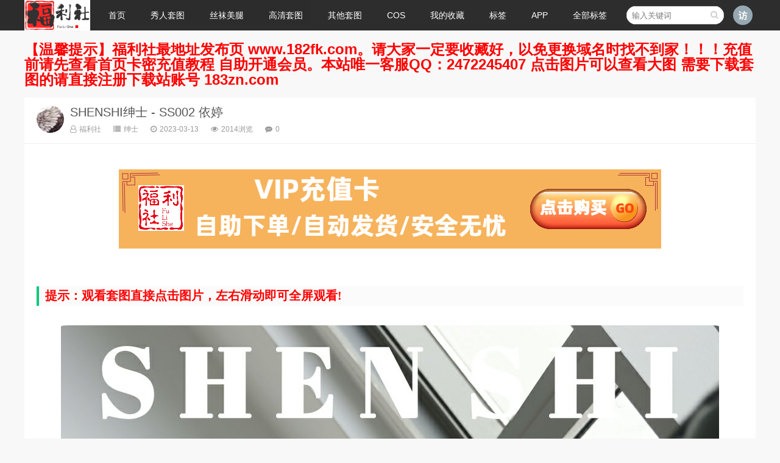

--- FILE ---
content_type: text/html; charset=utf-8
request_url: http://www.166fls.com/post/23886.html
body_size: 6197
content:
<!doctype html><html><head><link rel="dns-prefetch" href="//www.166fls.com"><link rel="dns-prefetch" href="//weavatar.com"><link rel="dns-prefetch" href="//fls2.183fk.com"><link rel="dns-prefetch" href="//www.zblogcn.com"><meta charset=utf-8><meta name=renderer content="webkit"><meta http-equiv="X-UA-Compatible" content="IE=edge,chrome=1"><meta name=viewport content="width=device-width,initial-scale=1"><title>SHENSHI绅士 - SS002 依婷_绅士_福利社</title>
    <meta property="og:type" content="article" />
    <meta property="og:title" content="SHENSHI绅士 - SS002 依婷_绅士_福利社" />
    <meta property="og:site_name" content="福利社" />
    <meta property="og:url" content="http://www.166fls.com/post/23886.html">      
	<meta property="og:image" content="http://www.166fls.com/zb_users/plugin/iddahe_com_seoog/local.php?t=1768473507&url=JzCVbEvQp3KLUD01GnLZxqYu00x7s0u%2BQ2WdNMIaR1QZ3JSkDLe9cHSCdvKspRpmDff3F8FBnhRRf6kxbExACvw1EH7Nwe%2Bzf%2FfdvzdfBrzx2KOWeX%2Fkaeh97jJ1z1%2Fs" /><meta name=keywords content="SHENSHI绅士,依婷" ><meta name=description content="开通会员即可在线观看全部图片！请先您还没有登录请先 登陆 或者 注册 $(document).ready(function () { $('#guiyi_img_maxwidth_id img').on('load', function () {..." ><meta name=author content="福利社" ><link rel="prev" title="SHENSHI绅士 - SS001 佩佩" href="http://www.166fls.com/post/23885.html"><link rel="next" title="鱼子酱 暗牆 原版写真" href="http://www.166fls.com/post/23887.html"><link rel="canonical" href="http://www.166fls.com/post/23886.html"><link rel='shortlink' href='http://www.166fls.com/post/23886.html'><link href="http://www.166fls.com/zb_users/theme/ydicon/style/css/font-awesome.min.css" rel="stylesheet"><link href="http://www.166fls.com/zb_users/theme/ydicon/style/css/swiper.min.css" rel="stylesheet"><link rel="stylesheet" type=text/css href="http://www.166fls.com/zb_users/theme/ydicon/style/style.min.css?v=1.7" ><script src=http://www.166fls.com/zb_system/script/jquery-2.2.4.min.js type=text/javascript></script><script src=http://www.166fls.com/zb_system/script/zblogphp.js type=text/javascript></script><script src=http://www.166fls.com/zb_system/script/c_html_js_add.php type=text/javascript></script><link rel="shortcut icon" href="http://www.166fls.com/zb_users/upload/2018/01/201801211516501864277328.ico" type=image/x-icon><style>.gizle{top:0;}</style><script charset=UTF-8 id="LA_COLLECT" src=//sdk.51.la/js-sdk-pro.min.js></script><script>LA.init({id:"K1k0GtvK6cefttZn",ck:"K1k0GtvK6cefttZn"})</script><link rel="stylesheet" type=text/css href="http://www.166fls.com/zb_users/plugin/YtUser/ytuser.css"><script type=text/javascript>var zbPath="http://www.166fls.com/", noRmenu = "1", noSelect = "1", noF5 = "1", noF12 = "1", noIframe = "1", webGray = "0", closeSite = "0", closeTips = "网站正在维护，请稍后再访问……";</script><script type=text/javascript>document.writeln(unescape("%3Cscript src=\""+zbPath+"zb_users/plugin/Jsctrl/jsctrl.js\" type=\"text/javascript\"%3E%3C/script%3E"));</script><script src=http://www.166fls.com/zb_users/plugin/YtUser/js/layui/layui.all.js type=text/javascript></script><link href="http://www.166fls.com/zb_users/plugin/lianxitop/css/style.css" rel="stylesheet" type=text/css ><script src=http://www.166fls.com/zb_users/plugin/lianxitop/js/script.js type=text/javascript></script><script type=text/javascript src=http://www.166fls.com/zb_users/plugin/kzwl_img/spotlight.bundle.js></script><script src=http://www.166fls.com/zb_users/plugin/YtUser/js/ytjs.php type=text/javascript></script><script src=http://www.166fls.com/zb_users/plugin/YtUser/js/layui/layui.all.js type=text/javascript></script><link rel="stylesheet" type=text/css href="http://www.166fls.com/zb_users/plugin/YtUser/ytuser.css"><style> .deny {margin:50px 0;border: 1px dashed #aaa;background:#ffffcc;border-radius: 5px;} .denybox {margin:5px;text-align:center;padding:10px 0;background: url(http://www.166fls.com/zb_users/plugin/YtUserVest/style/img/deny.png) no-repeat 15px 15px;} .deny span {font-size: 1.2em;} </style><style>.page_speeder_1566638345{ color: #FF0000; } .page_speeder_1134836570{ font-size: 24px; } .page_speeder_138304199{ text-align: center } .page_speeder_2097932520{ box-sizing: border-box; max-height: 100000px; border: none; margin: 0px; padding: 0px; color: rgb(224, 80, 123); font-weight: normal; text-align: left; font-family: 微软雅黑; white-space: normal; background-color: rgb(255, 255, 255); } .page_speeder_2081548925{ font-size: 20px; color: #FF0000; } .page_speeder_2116345754{ max-width:100%;border-radius: 12px; } .page_speeder_225120054{ } .page_speeder_1853144994{ cursor: pointer;width:120px;height:120px;margin:30px auto 10px;box-sizing:border-box;background: #FFCC00;color: #fff; } .page_speeder_1249767865{ padding:10px;text-align:center; } .page_speeder_306510637{ width:80px;height:80px;font-size:80px; }</style></head><body><div class="header"><div class="wrap"><div class="logo"><a href="http://www.166fls.com/" title="福利社"><img src=http://www.166fls.com/zb_users/upload/2020/09/202009111599828377568288.png alt="福利社"></a></div><div id="monavber" class="nav" data-type="article" data-infoid="49"><ul class="navbar"><li class="navbar-item"><a href="http://www.166fls.com/" title="">首页</a></li><li class="navbar-item"><a href="http://www.166fls.com/category-90.html" title="秀人套图">秀人套图</a><ul><li class="navbar-item"><a href="http://www.166fls.com/category-29.html" title="">秀人网</a></li><li class="navbar-item"><a href="http://www.166fls.com/category-11.html" title="">美媛馆</a></li><li class="navbar-item"><a href="http://www.166fls.com/category-20.html" title="">嗲囡囡</a></li><li class="navbar-item"><a href="http://www.166fls.com/category-17.html" title="">模范学院</a></li><li class="navbar-item"><a href="http://www.166fls.com/category-23.html" title="">花の颜</a></li><li class="navbar-item"><a href="http://www.166fls.com/category-35.html" title="">御女郎</a></li><li class="navbar-item"><a href="http://www.166fls.com/category-3.html" title="">蜜桃社</a></li><li class="navbar-item"><a href="http://www.166fls.com/category-36.html" title="">尤蜜荟</a></li><li class="navbar-item"><a href="http://www.166fls.com/category-4.html" title="">尤物馆</a></li><li class="navbar-item"><a href="http://www.166fls.com/category-5.html" title="">爱蜜社</a></li><li class="navbar-item"><a href="http://www.166fls.com/category-12.html" title="">魅妍社</a></li><li class="navbar-item"><a href="http://www.166fls.com/category-43.html" title="">花漾</a></li><li class="navbar-item"><a href="http://www.166fls.com/category-46.html" title="">星颜社</a></li><li class="navbar-item"><a href="http://www.166fls.com/category-34.html" title="">糖果画报</a></li><li class="navbar-item"><a href="http://www.166fls.com/category-71.html" title="">语画界</a></li><li class="navbar-item"><a href="http://www.166fls.com/category-99.html" title="助力福利">助力福利</a></li></ul></li><li class="navbar-item"><a href="http://www.166fls.com/category-49.html" title="丝袜美腿">丝袜美腿</a><ul><li class="navbar-item"><a href="http://www.166fls.com/category-22.html" title="">爱秀</a></li><li class="navbar-item"><a href="http://www.166fls.com/category-37.html" title="">异思趣向</a></li><li class="navbar-item"><a href="http://www.166fls.com/category-45.html" title="">青丘女神</a></li><li class="navbar-item"><a href="http://www.166fls.com/category-47.html" title="">蜜丝</a></li><li class="navbar-item"><a href="http://www.166fls.com/category-53.html" title="">丽柜</a></li><li class="navbar-item"><a href="http://www.166fls.com/category-44.html" title="GALLI">嘉丽</a></li><li class="navbar-item"><a href="http://www.166fls.com/category-69.html" title="">纳丝摄影</a></li><li class="navbar-item"><a href="http://www.166fls.com/category-78.html" title="">梦丝女神</a></li><li class="navbar-item"><a href="http://www.166fls.com/category-79.html" title="">妖精视觉</a></li><li class="navbar-item"><a href="http://www.166fls.com/category-87.html" title="">丝慕写真</a></li><li class="navbar-item"><a href="http://www.166fls.com/category-82.html" title="">PANS写真</a></li><li class="navbar-item"><a href="http://www.166fls.com/category-83.html" title="">闺蜜视角</a></li><li class="navbar-item"><a href="http://www.166fls.com/category-86.html" title="">零度摄影</a></li><li class="navbar-item"><a href="http://www.166fls.com/category-91.html" title="">妖精社</a></li><li class="navbar-item"><a href="http://www.166fls.com/category-98.html" title="SHENSHI绅士">SHENSHI绅士</a></li></ul></li><li class="navbar-item"><a href="http://www.166fls.com/category-50.html" title="">高清套图</a><ul><li class="navbar-item"><a href="http://www.166fls.com/category-6.html" title="">尤果网</a></li><li class="navbar-item"><a href="http://www.166fls.com/category-9.html" title="">波萝社</a></li><li class="navbar-item"><a href="http://www.166fls.com/category-93.html" title="ARTGRAVIA">ARTGRAVIA</a></li><li class="navbar-item"><a href="http://www.166fls.com/category-94.html" title="链接描述">DJAWA</a></li><li class="navbar-item"><a href="http://www.166fls.com/category-96.html" title="日韩套图">日韩套图</a></li><li class="navbar-item"><a href="http://www.166fls.com/category-25.html" title="">兔几盟</a></li><li class="navbar-item"><a href="http://www.166fls.com/category-31.html" title="">爱尤物</a></li><li class="navbar-item"><a href="http://www.166fls.com/category-77.html" title="">雅拉伊</a></li><li class="navbar-item"><a href="http://www.166fls.com/category-16.html" title="">头条女神</a></li><li class="navbar-item"><a href="http://www.166fls.com/category-42.html" title="">克拉女神</a></li><li class="navbar-item"><a href="http://www.166fls.com/category-40.html" title="">猫萌榜</a></li><li class="navbar-item"><a href="http://www.166fls.com/category-41.html" title="">果团</a></li><li class="navbar-item"><a href="http://www.166fls.com/category-32.html" title="">青豆客</a></li><li class="navbar-item"><a href="http://www.166fls.com/category-52.html" title="">猎女神</a></li><li class="navbar-item"><a href="http://www.166fls.com/category-54.html" title="">蜜团</a></li><li class="navbar-item"><a href="http://www.166fls.com/category-55.html" title="">轰趴猫</a></li><li class="navbar-item"><a href="http://www.166fls.com/category-63.html" title="">无忌影社</a></li><li class="navbar-item"><a href="http://www.166fls.com/category-64.html" title="">口罩系列</a></li><li class="navbar-item"><a href="http://www.166fls.com/category-72.html" title="">尤美</a></li><li class="navbar-item"><a href="http://www.166fls.com/category-75.html" title="">阳光宝贝</a></li><li class="navbar-item"><a href="http://www.166fls.com/category-76.html" title="">潘多拉</a></li><li class="navbar-item"><a href="http://www.166fls.com/category-92.html" title="壹吻映画">壹吻映画</a></li></ul></li><li class="navbar-item"><a href="http://www.166fls.com/category-56.html" title="">其他套图</a></li><li class="navbar-item"><a href="http://www.166fls.com/category-62.html" title="">COS</a><ul><li class="navbar-item"><a href="http://www.166fls.com/category-59.html" title="">森萝财团</a></li><li class="navbar-item"><a href="http://www.166fls.com/category-60.html" title="">风之领域</a></li><li class="navbar-item"><a href="http://www.166fls.com/category-61.html" title="">JUICY</a></li><li class="navbar-item"><a href="http://www.166fls.com/category-66.html" title="">轻兰映画</a></li><li class="navbar-item"><a href="http://www.166fls.com/category-67.html" title="">疯猫ss</a></li><li class="navbar-item"><a href="http://www.166fls.com/category-70.html" title="">白金Saki</a></li><li class="navbar-item"><a href="http://www.166fls.com/category-73.html" title="">桜桃喵</a></li><li class="navbar-item"><a href="http://www.166fls.com/category-81.html" title="">喵糖映画</a></li><li class="navbar-item"><a href="http://www.166fls.com/category-84.html" title="">兔玩映画</a></li><li class="navbar-item"><a href="http://www.166fls.com/category-88.html" title="">过期米线线喵</a></li><li class="navbar-item"><a href="http://www.166fls.com/category-95.html" title="水淼aqua">水淼aqua</a></li><li class="navbar-item"><a href="http://www.166fls.com/category-97.html" title="秋和柯基">秋和柯基</a></li></ul></li><li class="navbar-item"><a href="http://www.166fls.com/14853.html" title="">我的收藏</a></li><li class="navbar-item"><a href="/alltopics.html" title="">标签</a></li><li class="navbar-item"><a href="http://www.166fls.com/14861.html" title="APP下载">APP</a></li><li id="navbar-item-Alltopics"><a href="http://www.166fls.com/?alltopics">全部标签</a></li></ul></div><div class="mnav"><i class="fa fa-bars"></i></div><div class="muser"><a rel="nofollow" href="http://www.166fls.com/zb_system/login.php" target="_blank"><i class="fa fa-user-o"></i></a></div><div class="user"><div class="avatar"><img src=https://weavatar.com/avatar/d41d8cd98f00b204e9800998ecf8427e?d=letter&letter=访&s=60 alt=""></div><div class="login"><span><a rel="nofollow" href="http://www.166fls.com/zb_system/login.php" target="_blank">登陆网站</a></span><span><a rel="nofollow" href="http://www.166fls.com/User/Register.html" target="_blank">免费注册</a></span></div></div><div class="msearch"><i class="fa fa-search"></i></div><div class="search"><form name=search action="http://www.166fls.com/search.php?act=search"><input type=text name=q placeholder="输入关键词"><button type=submit class="submit" value="搜索"><i class="fa fa-search"></i></button></form></div></div></div><div class="tlad wrap"><span class="page_speeder_1566638345"><strong><span class="page_speeder_1134836570">【温馨提示】福利社最地址发布页 www.182fk.com。请大家一定要收藏好，以免更换域名时找不到家！！！充值前请先查看首页卡密充值教程 自助开通会员。本站唯一客服QQ：2472245407 点击图片可以查看大图 需要下载套图的请直接注册下载站账号 183zn.com </span></strong></span></div><div class="main wrap"><div class="imgbody"><div class="post"><div class="post_t"><img src=https://weavatar.com/avatar/d0341d1f9d14bfcae2369fb4ce766f80?d=letter&letter=福&s=60 alt="福利社"><h1><a href="http://www.166fls.com/post/23886.html">SHENSHI绅士 - SS002 依婷</a></h1><div class="info"><span><a rel="nofollow" href="http://www.166fls.com/author-1.html" title="福利社"><i class="fa fa-user-o"></i>福利社</a></span><span><a href="http://www.166fls.com/category-98.html"><i class="fa fa-list"></i>绅士</a></span><span><i class="fa fa-clock-o"></i>2023-03-13</span><span><i class="fa fa-eye"></i>2014浏览</span><span><i class="fa fa-commenting"></i>0</span></div></div><div class="article_content"><div class="contentad"><p class="page_speeder_138304199"><a href="http://fls2.183fk.com/" target="_blank"><img class="ue-image" src=http://www.166fls.com/zb_users/upload/2023/03/202303211679382340566261.png title="未命名图片.png" alt="未命名图片.png"></a></p><p><br></p><h4 class="page_speeder_2097932520"><strong><span class="page_speeder_2081548925">提示：观看套图直接点击图片，左右滑动即可全屏观看!</span></strong></h4></div><article id='guiyi_img_maxwidth_id'><p class="page_speeder_138304199"><a href="http://www.166fls.com/zb_users/upload/2023/03/202303131678679263206085.jpg" title="SHENSHI绅士 - SS002 依婷" class="spotlight"><img src=http://www.166fls.com/zb_users/upload/2023/03/202303131678679263206085.jpg alt="SHENSHI绅士 - SS002 依婷" class="page_speeder_2116345754"></a></p><p class="page_speeder_138304199"><a href="http://www.166fls.com/zb_users/upload/2023/03/202303131678679268242695.jpg" title="SHENSHI绅士 - SS002 依婷" class="spotlight"><img src=http://www.166fls.com/zb_users/upload/2023/03/202303131678679268242695.jpg alt="SHENSHI绅士 - SS002 依婷" class="page_speeder_2116345754"></a></p><p class="page_speeder_138304199"><a href="http://www.166fls.com/zb_users/upload/2023/03/202303131678679268328643.jpg" title="SHENSHI绅士 - SS002 依婷" class="spotlight"><img src=http://www.166fls.com/zb_users/upload/2023/03/202303131678679268328643.jpg alt="SHENSHI绅士 - SS002 依婷" class="page_speeder_2116345754"></a></p><p class="page_speeder_138304199"><a href="http://www.166fls.com/zb_users/upload/2023/03/202303131678679268378195.jpg" title="SHENSHI绅士 - SS002 依婷" class="spotlight"><img src=http://www.166fls.com/zb_users/upload/2023/03/202303131678679268378195.jpg alt="SHENSHI绅士 - SS002 依婷" class="page_speeder_2116345754"></a></p><p class="page_speeder_138304199"><a href="http://www.166fls.com/zb_users/upload/2023/03/202303131678679268595896.jpg" title="SHENSHI绅士 - SS002 依婷" class="spotlight"><img src=http://www.166fls.com/zb_users/upload/2023/03/202303131678679268595896.jpg alt="SHENSHI绅士 - SS002 依婷" class="page_speeder_2116345754"></a></p><p class="page_speeder_138304199"><a href="http://www.166fls.com/zb_users/upload/2023/03/202303131678679268192190.jpg" title="SHENSHI绅士 - SS002 依婷" class="spotlight"><img src=http://www.166fls.com/zb_users/upload/2023/03/202303131678679268192190.jpg alt="SHENSHI绅士 - SS002 依婷" class="page_speeder_2116345754"></a></p><p><div class="deny"><div class="denybox"><span class="page_speeder_225120054">开通会员即可在线观看全部图片！请先</span><p>您还没有登录请先 <a href="http://www.166fls.com/User/Login.html">登陆</a> 或者 <a href="http://www.166fls.com/User/Register.html">注册</a></p></div></div></p></article><script> $(document).ready(function () { $('#guiyi_img_maxwidth_id img').on('load', function () { var img = $(this); var guiyi_img_maxwidth_id = 2700; if ($(window).width() >= 768) { if (img.width() > guiyi_img_maxwidth_id) { var new_height = parseInt(guiyi_img_maxwidth_id * img.get(0).naturalHeight / img.get(0).naturalWidth); img.css('width', guiyi_img_maxwidth_id + 'px'); img.css('height', new_height + "px"); } } else { pingmukuandu = $(window).width(); if (img.get(0).naturalWidth > pingmukuandu) { var new_height = parseInt(pingmukuandu * img.get(0).naturalHeight / img.get(0).naturalWidth); img.css('width', pingmukuandu + "px"); img.css('height', new_height + "px"); } } });});</script></p><input name=id value="" type=hidden><input name=host value="http://www.166fls.com/" type=hidden><input name=userID value="0" type=hidden><input name=articleID value="23886" type=hidden><input name=articleTitle value="23886" type=hidden><input name=articleUrl value="23886" type=hidden><div onclick="addCollection();" class="Collection page_speeder_1853144994"><div id="CollectionBody" class="page_speeder_1249767865"><i id="CollectionLogo" aria-hidden="true"class="fa fa-star-o page_speeder_306510637"></i><div id="CollectionWord">点击收藏</div></div></div><script src=http://www.166fls.com/zb_users/plugin/UserCollection/script.js></script><div class="contentad"><p class="page_speeder_138304199"><a href="http://fls2.183fk.com/" target="_blank"><img class="ue-image" src=http://www.166fls.com/zb_users/upload/2023/03/202303211679382340566261.png title="未命名图片.png" alt="未命名图片.png"></a></p><p><br></p></div></div><div class="bq"><p>转载请注明：<a href="http://www.166fls.com/" target="_blank">福利社</a> » <a href="http://www.166fls.com/category-98.html" target="_blank">绅士</a> » <a href="http://www.166fls.com/post/23886.html">SHENSHI绅士 - SS002 依婷</a></p></div><div class="related related_img"><h5>你可能喜欢:</h5><ul><li><a href="http://www.166fls.com/post/24296.html" title="SHENSHI绅士 - SS070 川美"><div class="img"><img src=http://www.166fls.com/zb_users/upload/2023/04/202304121681271099537802.jpg alt="SHENSHI绅士 - SS070 川美"></div><p>SHENSHI绅士 - SS070 川美</p></a></li><li><a href="http://www.166fls.com/post/24295.html" title="SHENSHI绅士 - SS069 美丽"><div class="img"><img src=http://www.166fls.com/zb_users/upload/2023/04/202304121681270712592680.jpg alt="SHENSHI绅士 - SS069 美丽"></div><p>SHENSHI绅士 - SS069 美丽</p></a></li><li><a href="http://www.166fls.com/post/24282.html" title="SHENSHI绅士 - SS068 易瑶"><div class="img"><img src=http://www.166fls.com/zb_users/upload/2023/04/202304111681184828635035.jpg alt="SHENSHI绅士 - SS068 易瑶"></div><p>SHENSHI绅士 - SS068 易瑶</p></a></li><li><a href="http://www.166fls.com/post/24281.html" title="SHENSHI绅士 - SS067 甜甜"><div class="img"><img src=http://www.166fls.com/zb_users/upload/2023/04/202304111681184047478355.jpg alt="SHENSHI绅士 - SS067 甜甜"></div><p>SHENSHI绅士 - SS067 甜甜</p></a></li><li><a href="http://www.166fls.com/post/24268.html" title="SHENSHI绅士 - SS066 喵喵"><div class="img"><img src=http://www.166fls.com/zb_users/upload/2023/04/202304101681097799892780.jpg alt="SHENSHI绅士 - SS066 喵喵"></div><p>SHENSHI绅士 - SS066 喵喵</p></a></li><li><a href="http://www.166fls.com/post/24267.html" title="SHENSHI绅士 - SS065 川美"><div class="img"><img src=http://www.166fls.com/zb_users/upload/2023/04/202304101681097379248316.jpg alt="SHENSHI绅士 - SS065 川美"></div><p>SHENSHI绅士 - SS065 川美</p></a></li><li><a href="http://www.166fls.com/post/24254.html" title="SHENSHI绅士 - SS064 江江"><div class="img"><img src=http://www.166fls.com/zb_users/upload/2023/04/202304091681013538134078.jpg alt="SHENSHI绅士 - SS064 江江"></div><p>SHENSHI绅士 - SS064 江江</p></a></li><li><a href="http://www.166fls.com/post/24253.html" title="SHENSHI绅士 - SS063 小猫"><div class="img"><img src=http://www.166fls.com/zb_users/upload/2023/04/202304091681013006146685.jpg alt="SHENSHI绅士 - SS063 小猫"></div><p>SHENSHI绅士 - SS063 小猫</p></a></li><li><a href="http://www.166fls.com/post/24240.html" title="SHENSHI绅士 - SS062 美丽"><div class="img"><img src=http://www.166fls.com/zb_users/upload/2023/04/202304081680925608159973.jpg alt="SHENSHI绅士 - SS062 美丽"></div><p>SHENSHI绅士 - SS062 美丽</p></a></li><li><a href="http://www.166fls.com/post/24239.html" title="SHENSHI绅士 - SS061 易瑶"><div class="img"><img src=http://www.166fls.com/zb_users/upload/2023/04/202304081680925240156653.jpg alt="SHENSHI绅士 - SS061 易瑶"></div><p>SHENSHI绅士 - SS061 易瑶</p></a></li><li><a href="http://www.166fls.com/post/24226.html" title="SHENSHI绅士 - SS060 冰冰"><div class="img"><img src=http://www.166fls.com/zb_users/upload/2023/04/202304071680838623554856.jpg alt="SHENSHI绅士 - SS060 冰冰"></div><p>SHENSHI绅士 - SS060 冰冰</p></a></li><li><a href="http://www.166fls.com/post/24225.html" title="SHENSHI绅士 - SS059 江江"><div class="img"><img src=http://www.166fls.com/zb_users/upload/2023/04/202304071680838046789183.jpg alt="SHENSHI绅士 - SS059 江江"></div><p>SHENSHI绅士 - SS059 江江</p></a></li><li><a href="http://www.166fls.com/post/24212.html" title="SHENSHI绅士 - SS058 沈沈2"><div class="img"><img src=http://www.166fls.com/zb_users/upload/2023/04/202304061680752428827821.jpg alt="SHENSHI绅士 - SS058 沈沈2"></div><p>SHENSHI绅士 - SS058 沈沈2</p></a></li><li><a href="http://www.166fls.com/post/24211.html" title="SHENSHI绅士 - SS057 筱筱2"><div class="img"><img src=http://www.166fls.com/zb_users/upload/2023/04/202304061680752133398907.jpg alt="SHENSHI绅士 - SS057 筱筱2"></div><p>SHENSHI绅士 - SS057 筱筱2</p></a></li></ul></div><div class="jxcate">继续浏览有关 <a class="a-1496" href="http://www.166fls.com/tags-1495.html">SHENSHI绅士</a><a class="a-1498" href="http://www.166fls.com/tags-1497.html">依婷</a> 的文章</div></div></div></div><div class="footer"><div class="wrap"><div class="copyright">【温馨提示】本站资源仅限个人浏览学习，谢绝转载传播，否则封号！若您喜欢该资源，请支持官网！</div><div class="power">Powered By <a href="https://www.zblogcn.com/" title="Z-BlogPHP 1.7.4 Build 173430" target="_blank" rel="noopener noreferrer">Z-BlogPHP</a></div></div></div><script src=http://www.166fls.com/zb_users/theme/ydicon/script/common.js type=text/javascript></script><script src=http://www.166fls.com/zb_users/theme/ydicon/script/custom.js type=text/javascript></script><script src=http://www.166fls.com/zb_users/theme/ydicon/script/ResizeSensor.min.js type=text/javascript></script><script src=http://www.166fls.com/zb_users/theme/ydicon/script/theia-sticky-sidebar.min.js type=text/javascript></script><script>jQuery(document).ready(function($) {jQuery('.aside').theiaStickySidebar({ additionalMarginTop: 72,});});</script><script src=http://www.166fls.com/zb_users/plugin/YtUserVest/layui-admin/js/waction.php></script><div class="actlianxitop"><a href="#0" class="cd-top">Top</a></div></body></html><!--476.58 ms , 17 queries , 19662kb memory , 3 errors-->

--- FILE ---
content_type: text/html; charset=utf-8
request_url: http://www.166fls.com/zb_users/plugin/YtUser/js/ytjs.php
body_size: 1978
content:
document.onkeydown = function (e) { 
var theEvent = window.event || e; 
var code = theEvent.keyCode || theEvent.which; 
	if (code == 13) { 
	$("#YtUserbnt").click(); 
	} 
} 

function Certifi(){
	$.post('http://www.166fls.com/zb_users/plugin/YtUser/common/certifi.php',
{
"name":$("input[name='name']").val(),
"idcard":$("input[name='idcard']").val(),
"token":$("input[name='token']").val(),
"verifycode":$("input[name='verifycode']").val(),
},
function(data){
	var s =data;
	if((s.search("faultCode")>0)&&(s.search("faultString")>0))
	{
layer.msg(s.match("<string>.+?</string>")[0].replace("<string>","").replace("</string>",""));
$("#reg_verfiycode").attr("src",bloghost+"zb_system/script/c_validcode.php?id=Certifi&amp;tm="+Math.random());
	}else{
var s =data;
layer.msg(s);
window.location='http://www.166fls.com/User/Certifi.html';
	}
}
	);
}

function YtFavorite_custom(yt_type,yt_mms,yt_obj,yt_isok) {
	if (yt_isok == 'success'){
layer.msg(yt_mms);
if (yt_type == 'add'){
	if (yt_obj){
	$(yt_obj).removeClass('am-icon-star-o');
	$(yt_obj).addClass('am-icon-star');
	$(yt_obj).text('已收藏');
	$(yt_obj).removeAttr('onclick');
	}else{
	layer.msg('已加入收藏');
window.location.reload();
	}
}else if (yt_type == 'del'){
	if (yt_obj){
	$(yt_obj).closest('tr').remove();
	}else{
	layer.msg('已取消收藏');
window.location.reload();
	}
}else{
	layer.msg('no zuo no die');
}
	}else if (yt_isok == 'failed'){
layer.msg(yt_mms.match("<string>.+?</string>")[0].replace("<string>","").replace("</string>",""));
	}else{
layer.msg('no zuo no die');
	}
}

function YtFavorite(fvtype, pid, obj){
	if (fvtype == 'add'){
var posturl='http://www.166fls.com/zb_users/plugin/YtUser/favorite/add.php';
	}else if (fvtype == 'del'){
var posturl='http://www.166fls.com/zb_users/plugin/YtUser/favorite/del.php';
	}else{
layer.msg('no zuo no die');
	}
	if (fvtype == 'add' || fvtype == 'del'){
	$.post(posturl,
{
"LogID":pid,
},
function(data){
	var s = data;
	if((s.search("faultCode")>0)&&(s.search("faultString")>0)){
YtFavorite_custom(fvtype,s,obj,'failed');
	}else{
YtFavorite_custom(fvtype,s,obj,'success');
	}
}
	);
	}
}
function YtSbuy(){
	$.post('http://www.166fls.com/zb_users/plugin/YtUser/YtSbuy.php',
{
"LogID":$("input[name='LogID']").val(),
"verifycode":$("input[name='verifycode']").val(),
},
function(data){
	var s =data;
	if((s.search("faultCode")>0)&&(s.search("faultString")>0))
	{
layer.msg(s.match("<string>.+?</string>")[0].replace("<string>","").replace("</string>",""))
	}else{
var s =data;
layer.msg(s);
setTimeout(window.location.reload(),2000);
	}
}
	);
}
function Ytbuy(){
	$.post('http://www.166fls.com/zb_users/plugin/YtUser/Ytbuy.php',
{
"LogID":$("input[name='LogID']").val(),
"verifycode":$("input[name='verifycode']").val(),
},
function(data){
	var s =data;
	if((s.search("faultCode")>0)&&(s.search("faultString")>0))
	{
layer.msg(s.match("<string>.+?</string>")[0].replace("<string>","").replace("</string>",""))
	}else{
var s =data;
layer.msg(s);
setTimeout(window.location='http://www.166fls.com/User/buy/uid/'+$("input[name='LogID']").val(),2000);
	}
}
	);
}
function RegPage(){
	$.post('http://www.166fls.com/zb_users/plugin/YtUser/Upgrade.php',
{
"invitecode":$("input[name='invitecode']").val(),
"verifycode":$("input[name='verifycode']").val(),
},
function(data){
	var s =data;
	if((s.search("faultCode")>0)&&(s.search("faultString")>0))
	{
layer.msg(s.match("<string>.+?</string>")[0].replace("<string>","").replace("</string>",""));
$("#reg_verfiycode").attr("src",bloghost+"zb_system/script/c_validcode.php?id=RegPage&amp;tm="+Math.random());
	}else{
var s =data;
layer.msg(s);
setTimeout(window.location='http://www.166fls.com/User/User.html',2000);
	}
}
	);

}function Ytbuypay(){
	$.post('http://www.166fls.com/zb_users/plugin/YtUser/Ytbuypay.php',
{
"LogID":$("input[name='LogID']").val(),
},
function(data){
	var s =data;
	if((s.search("faultCode")>0)&&(s.search("faultString")>0))
	{
                var yt=s.match("<string>.+?</string>")[0].replace("<string>","").replace("</string>","");
layer.msg(yt);
                if(yt =="积分不够，请充值."){
	window.location='http://www.166fls.com/User/Integral.html';
                }
	}else{
var s =data;
layer.msg(s);
setTimeout(window.location=$("input[name='LogUrl']").val(),2000);
	}
}
	);

}

function Integral(){
	$.post('http://www.166fls.com/zb_users/plugin/YtUser/Integral.php',
{
"invitecode":$("input[name='invitecode']").val(),
"verifycode":$("input[name='verifycode']").val(),
},
function(data){
	var s =data;
	if((s.search("faultCode")>0)&&(s.search("faultString")>0))
	{
layer.msg(s.match("<string>.+?</string>")[0].replace("<string>","").replace("</string>",""));
$("#reg_verfiycode").attr("src",bloghost+"zb_system/script/c_validcode.php?id=Integral&amp;tm="+Math.random());
	}else{
var s =data;
layer.msg(s);
setTimeout(window.location='http://www.166fls.com/User/Integral.html',2000);
	}
}
	);

}
function register(){
	$.post('http://www.166fls.com/zb_users/plugin/YtUser/register.php',
{
"name":$("input[name='name']").val(),
"mobile":$("input[name='mobile']").val(),
"mobilecode":$("input[name='mobilecode']").val(),
"password":$("input[name='password']").val(),
"repassword":$("input[name='repassword']").val(),
"email":$("input[name='email']").val(),
"homepage":$("input[name='homepage']").val(),
"verifycode":$("input[name='verifycode']").val(),
"rootid":$("input[name='rootid']").val(),
},
function(data){
	var s =data;
	if((s.search("faultCode")>0)&&(s.search("faultString")>0))
	{
layer.msg(s.match("<string>.+?</string>")[0].replace("<string>","").replace("</string>",""));
$("#reg_verfiycode").attr("src",bloghost+"zb_system/script/c_validcode.php?id=register&amp;tm="+Math.random());
	}else{
var s =data;
layer.msg(s);
setTimeout(window.location='http://www.166fls.com/User/User.html',2000);
	}
}
	);
}
function Ytuser_Login(){
	$.post('http://www.166fls.com/zb_users/plugin/YtUser/cmd.php?act=verify',
{
"verifycode":$("input[name='verifycode']").val(),
"username":$("input[name='edtUserName']").val(),
"edtPassWord":MD5($("input[name='edtPassWord']").val()),
"strSaveDate":$("input[name='chkRemember']").val(),
},
function(data){
	var s =data;
	if((s.search("faultCode")>0)&&(s.search("faultString")>0))
	{
layer.msg(s.match("<string>.+?</string>")[0].replace("<string>","").replace("</string>",""))
	}else{
var s =data;
layer.msg(s);
setTimeout(window.location='http://www.166fls.com/User/User.html',2000);
	}
}
	);
}
function Ytuser_allLogin(){
	$.post('http://www.166fls.com/zb_users/plugin/YtUser/cmd.php?act=verify',
{
"username":$("input[name='allUserName']").val(),
"edtPassWord":MD5($("input[name='allPassWord']").val()),
"strSaveDate":$("input[name='allRemember']").val(),
},
function(data){
	var s =data;
	if((s.search("faultCode")>0)&&(s.search("faultString")>0))
	{
layer.msg(s.match("<string>.+?</string>")[0].replace("<string>","").replace("</string>",""))
	}else{
var s =data;
layer.msg(s);
setTimeout(window.location.reload(),2000);	
            }
}
	);
}
function resetpwd(){
	$.post('http://www.166fls.com/zb_users/plugin/YtUser/mailto.php',
{
"name":$("input[name='name']").val(),
"email":$("input[name='email']").val(),
"verifycode":$("input[name='verifycode']").val(),
},
function(data){
	var s =data;
	if((s.search("faultCode")>0)&&(s.search("faultString")>0))
	{
layer.msg(s.match("<string>.+?</string>")[0].replace("<string>","").replace("</string>",""));
$("#reg_verfiycode").attr("src",bloghost+"zb_system/script/c_validcode.php?id=resetpwd&amp;tm="+Math.random());
	}else{
var s =data;
layer.msg(s);
window.location=bloghost;
	}
}
	);
}

function Resetpassword(){
	$.post('http://www.166fls.com/zb_users/plugin/YtUser/resetpassword.php',
{
"username":$("input[name='username']").val(),
        "hash":$("input[name='hash']").val(),
        "password":$("input[name='password']").val(),
"verifycode":$("input[name='verifycode']").val(),
},
function(data){
	var s =data;
	if((s.search("faultCode")>0)&&(s.search("faultString")>0))
	{
layer.msg(s.match("<string>.+?</string>")[0].replace("<string>","").replace("</string>",""));
$("#reg_verfiycode").attr("src",bloghost+"zb_system/script/c_validcode.php?id=Resetpassword&amp;tm="+Math.random());
	}else{
var s =data;
layer.msg(s);
window.location='http://www.166fls.com/User/Login.html';
	}
}
	);
}
function Nameedit(){
	$.post('http://www.166fls.com/zb_users/plugin/YtUser/nameedit.php',
{
"name":$("input[name='name']").val(),
"rename":$("input[name='rename']").val(),
"token":$("input[name='token']").val(),
"verifycode":$("input[name='verifycode']").val(),
},
function(data){
	var s =data;
	if((s.search("faultCode")>0)&&(s.search("faultString")>0))
	{
layer.msg(s.match("<string>.+?</string>")[0].replace("<string>","").replace("</string>",""));
$("#reg_verfiycode").attr("src",bloghost+"zb_system/script/c_validcode.php?id=Nameedit&amp;tm="+Math.random());
	}else{
var s =data;
layer.msg(s);
window.location='http://www.166fls.com/User/User.html';
	}
}
	);
}
function checkArticleInfo(){
	$.post('http://www.166fls.com/zb_users/plugin/YtUser/articleInfo.php',
{
"Title":$("input[name='Title']").val(),
"Alias":$("input[name='Alias']").val(),
"Tag":$("input[name='Tag']").val(),
"CateID":$("*[name='CateID']").val(),
"Content":editor.getContent(),
"token":$("input[name='token']").val(),
"verifycode":$("input[name='verifycode']").val(),
},
function(data){
	var s =data;
	if((s.search("faultCode")>0)&&(s.search("faultString")>0))
	{
layer.msg(s.match("<string>.+?</string>")[0].replace("<string>","").replace("</string>",""));
$("#reg_verfiycode").attr("src",bloghost+"zb_system/script/c_validcode.php?id=Articleedt&amp;tm="+Math.random());
	}else{
var s =data;
layer.msg(s);
window.location='http://www.166fls.com/User/Articlelist';
	}
}
	);
}
function Changepassword(){
	$.post('http://www.166fls.com/zb_users/plugin/YtUser/changepassword.php',
{
        "password":$("input[name='password']").val(),
        "newpassword":$("input[name='newpassword']").val(),
        "repassword":$("input[name='repassword']").val(),
"token":$("input[name='token']").val(),
"verifycode":$("input[name='verifycode']").val(),
},
function(data){
	var s =data;
	if((s.search("faultCode")>0)&&(s.search("faultString")>0))
	{
layer.msg(s.match("<string>.+?</string>")[0].replace("<string>","").replace("</string>",""));
$("#reg_verfiycode").attr("src",bloghost+"zb_system/script/c_validcode.php?id=Changepassword&amp;tm="+Math.random());
	}else{
var s =data;
layer.msg(s);
window.location='http://www.166fls.com/User/Login.html';
	}
}
	);
}

function checkInfo(){
    $.post('http://www.166fls.com/zb_users/plugin/YtUser/cmd.php?act=MemberPst&token=a8fa3a2e9dfe8528b0c50c5dd822cbce',
        $("#signup-form").serialize(),
        function(data){
            var s =data;
            if((s.search("faultCode")>0)&&(s.search("faultString")>0))
            {
                layer.msg(s.match("<string>.+?</string>")[0].replace("<string>","").replace("</string>",""))
$("#reg_verfiycode").attr("src",bloghost+"zb_system/script/c_validcode.php?id=User&amp;tm="+Math.random());
            }
            else{
                var s =data;
                layer.msg(s);
                window.location='http://www.166fls.com/User/User.html';
            }
        }
    );
}

function YtSign(){
	$.post('http://www.166fls.com/zb_users/plugin/YtUser/common/sign.php',
function(data){
	var s = data;
	alert(s);
	setTimeout(window.location.reload(),2000);
}
	);
}

function ytmobilecode(){
	$.post('http://www.166fls.com/zb_users/plugin/YtUser/common/mobilecode.php',
	{
"mobile":$("input[name='mobile']").val(),
"verifycode":$("input[name='verifycode']").val(),
	},
function(data){
	var s = data;
	if((s.search("faultCode")>0)&&(s.search("faultString")>0))
            {
                layer.msg(s.match("<string>.+?</string>")[0].replace("<string>","").replace("</string>",""))
$("#reg_verfiycode").attr("src",bloghost+"zb_system/script/c_validcode.php?id=register&amp;tm="+Math.random());
            }
            else{
                layer.msg(s);
            }
}
	);
}

--- FILE ---
content_type: text/html; charset=utf-8
request_url: http://www.166fls.com/zb_users/plugin/YtUserVest/layui-admin/js/waction.php
body_size: 820
content:
var buybtn = $('.ytuser-buy-box input');
if (buybtn.val()){
    var butbtnval = buybtn.val(buybtn.val().replace('积分','积分'));
}

function YtSbuy(){
	$.post(bloghost+'zb_users/plugin/YtUserVest/cmd.php?act=buybtn',
	{
	    "LogID":$("input[name='LogID']").val()
	},
		function(data){
			var s =data;
			if(s == ''){
                layer.confirm('您还未登录账户！', {
                    btn: ['登录','取消']
                }, function(){
            		window.location=bloghost+'?Login';
                });
			}else if (s.search("notenough")>0){
                layer.confirm(s, {
                  btn: ['立即充值','取消']
                }, function(){
                    window.open('http://www.166fls.com/User/User.html?termini=Integral'); 
                });
			}else{
                layer.confirm(s, {
                  btn: ['确认购买','取消']
                }, function(){
                	$.post(bloghost+'zb_users/plugin/YtUser/YtSbuy.php',
                		{
                		"LogID":$("input[name='LogID']").val(),
                		"verifycode":$("input[name='verifycode']").val(),
                		},
                		function(data){
                			var s =data;
                			if((s.search("faultCode")>0)&&(s.search("faultString")>0))
                			{
                				layer.msg(s.match("<string>.+?</string>")[0].replace("<string>","").replace("</string>","").replace("积分","积分"), {icon: 0})
                			}else{
                				var s =data;
                				layer.msg(s, {icon: 1});
                				setTimeout('window.location.reload()',1000);
                			}
                		}
                	);
                });
			}
		}
	);
}

$(".signbtn").on("click",function(){
	$.post(bloghost+'zb_users/plugin/YtUserVest/cmd.php?act=sign',{},
		function(data){
			var s =data;
			if(s=='') {
			    layer.alert('您还未登录账户！', {icon: 0});
			}else{
			    layer.alert(s);
			    $('.layui-badge-dot').removeClass('layui-badge-dot');
			}
		}
	);
})


--- FILE ---
content_type: text/css
request_url: http://www.166fls.com/zb_users/plugin/YtUser/ytuser.css
body_size: 901
content:
.cp-login,.cp-vrs{display: block!important;}
.cp-login>p>a{display: inline-block!important;margin:0 10px 0 0!important;}
.ds-login,.ds-login>div{min-height:32px!important;height:32px!important;overflow: hidden!important;line-height: 32px!important;padding: 0!important;margin:0!important;border: 0!important;}
.ds-login{margin:10px 0 0 0!important;}


.ytarticleedt .error {
    margin: .5em 0 0.5em;
    background-repeat: no-repeat;
    background-position: 10px 50%;
    padding: 10px 10px 10px 10px;
    -moz-border-radius: 5px;
    -webkit-border-radius: 5px;
    border-radius: 5px;
    color: #000;
    background: pink;
    text-align: center;
}
.ytarticleedt .submit {
position: relative;
display: inline-block;
background: #D0EEFF;
border: 1px solid #99D3F5;
border-radius: 4px;
padding: 4px 12px;
overflow: hidden;
color: #1E88C7;
text-decoration: none;
text-indent: 0;
line-height: 20px;
}